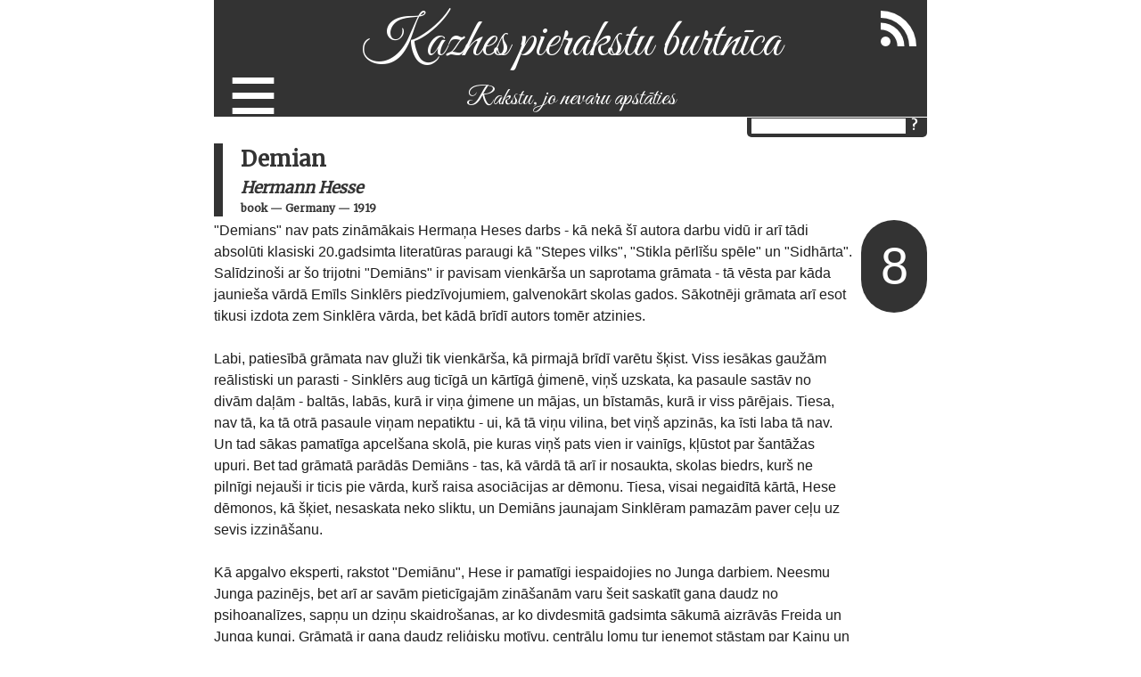

--- FILE ---
content_type: text/html; charset=utf-8
request_url: https://kazhe.lv/Hermann-Hesse-Demian
body_size: 2841
content:
<!DOCTYPE html><html lang="lv"><head><meta charset="utf-8"><title>Demian | Kazhes blogs</title><link rel="stylesheet" href="/stylesheets/kazhe.css?2"><link href="https://fonts.googleapis.com/css?family=Merriweather&amp;subset=latin,latin-ext,cyrillic" rel="stylesheet"><link href="https://fonts.googleapis.com/css?family=Great+Vibes&amp;subset=latin,latin-ext,cyrillic" rel="stylesheet"><link rel="alternate" type="application/rss+xml" title="RSS" href="/fact.xml"><meta name="viewport" content="width=device-width, initial-scale=1"></head><body><div id="container"><div id="header"><div id="rss"><a href="/fact.xml"><img src="/images/rss.png" alt="RSS barotne"></a></div><div id="selector"><span class="menuselector">≡</span><div class="menuitems"><a href="/">Blogs</a><a href="/celojumi">Ceļojumi</a><a href="/gramatas">Grāmatas</a><a href="/filmas">Filmas</a><a href="/teatris">Teātris</a><div class="separator"></div><a href="https://golfs.kazhe.lv">Ikdienas golfs</a><a href="/veloloko">Velo Loko Motīvs</a><a href="/ezeri">Apjoz ezeru</a><a href="/rigasielas">Rīgas Ielas</a><a href="/pilsetas">Pilsētnieks</a><div class="separator"></div><a href="/futbols">Latvijas futbola vēsture</a><div class="separator"></div><a href="/dzimtas-stasti">Dzimtas stāsti</a><a href="/par-mani">Par mani</a></div></div><h1><a href="/" class="headerLink">Kazhes pierakstu burtnīca</a></h1><h2 class="description">Rakstu, jo nevaru apstāties</h2><div id="menu"><div class="form"><input type="text" title="Meklēt" id="search"><input type="button" value="?" onclick="search();" class="button"></div></div></div><div id="blog"><h3><div>Demian</div><div class="author"><a href="/artists/Hermann Hesse">Hermann Hesse</a></div><div class="tags"><span><a href="/gramatas">book</a></span><span>&nbsp;—&nbsp;<a href="/country/Germany">Germany</a></span><span>&nbsp;—&nbsp;<a href="/year/1919">1919</a></span></div></h3><div class="rating">8</div><div class="lead">"Demians" nav pats zināmākais Hermaņa Heses darbs - kā nekā šī autora darbu vidū ir arī tādi absolūti klasiski 20.gadsimta literatūras paraugi kā "Stepes vilks", "Stikla pērlīšu spēle" un "Sidhārta". Salīdzinoši ar šo trijotni "Demiāns" ir pavisam vienkārša un saprotama grāmata - tā vēsta par kāda jaunieša vārdā Emīls Sinklērs piedzīvojumiem, galvenokārt skolas gados. Sākotnēji grāmata arī esot tikusi izdota zem Sinklēra vārda, bet kādā brīdī autors tomēr atzinies.<br /><br />Labi, patiesībā grāmata nav gluži tik vienkārša, kā pirmajā brīdī varētu šķist. Viss iesākas gaužām reālistiski un parasti - Sinklērs aug ticīgā un kārtīgā ģimenē, viņš uzskata, ka pasaule sastāv no divām daļām - baltās, labās, kurā ir viņa ģimene un mājas, un bīstamās, kurā ir viss pārējais. Tiesa, nav tā, ka tā otrā pasaule viņam nepatiktu - ui, kā tā viņu vilina, bet viņš apzinās, ka īsti laba tā nav. Un tad sākas pamatīga apcelšana skolā, pie kuras viņš pats vien ir vainīgs, kļūstot par šantāžas upuri. Bet tad grāmatā parādās Demiāns - tas, kā vārdā tā arī ir nosaukta, skolas biedrs, kurš ne pilnīgi nejauši ir ticis pie vārda, kurš raisa asociācijas ar dēmonu. Tiesa, visai negaidītā kārtā, Hese dēmonos, kā šķiet, nesaskata neko sliktu, un Demiāns jaunajam Sinklēram pamazām paver ceļu uz sevis izzināšanu.<br /><br />Kā apgalvo eksperti, rakstot "Demiānu", Hese ir pamatīgi iespaidojies no Junga darbiem. Neesmu Junga pazinējs, bet arī ar savām pieticīgajām zināšanām varu šeit saskatīt gana daudz no psihoanalīzes, sapņu un dziņu skaidrošanas, ar ko divdesmitā gadsimta sākumā aizrāvās Freida un Junga kungi. Grāmatā ir gana daudz reliģisku motīvu, centrālu lomu tur ieņemot stāstam par Kainu un Ābelu, tiesa atzīmējoties ar drusku citādāku kā tradicionālā bībeliskā interpretācija. Vispār laba un ļauna traktējums, kā pamazām apgūst Sinklērs, nav ne tuvu tik vienkāršs, ne velti caur Demiānu viņš pamazām rod ceļu pie pārdieva Abraxas, kurš sevī apvieno Dievu un Sātanu, un atzīst kā labo, tā ļauno pasaulē. Plus vēl nedrīkstu nepieminēt liktenīgo sievieti Evu - iespējams, to pašu, par kuru dzied arī ansamblis Manta - Demiana māti, kuru ar Sinklēru vieno kas vairāk par miesīgu kaisli un kura, līdzīgi kā Demians, nav gluži vienkārša šīs pasaules būtne.<br /><br />Mazliet pārsteidz grāmatas nobeigums - sākas pasaules karš, un abi jaunie vīrieši dodas tajā mirt par savu dzimteni (tiesa, visticamākais, ne viens, ne otrs nemirst), pēkšņi teju vai grāmatā uzvirmo patriotisms, un viss - tā ir cauri. Tas bija negaidīt. Citādi man grāmata patika, bet beigas mazliet iespaidu izpurgāja.</div><div class="date">2015-09-24</div><div id="disqus_thread"></div><script>var disqus_shortname = 'dullaissapnis'; // required: replace example with your forum shortname
(function() {
    var dsq = document.createElement('script'); dsq.type = 'text/javascript'; dsq.async = true;
    dsq.src = 'https://' + disqus_shortname + '.disqus.com/embed.js';
    (document.getElementsByTagName('head')[0] || document.getElementsByTagName('body')[0]).appendChild(dsq);
})();</script><noscript>Please enable JavaScript to view the comments powered by Disqus.</noscript><a href="https://disqus.com" class="dsq-brlink">comments powered by Disqus</a></div><div id="footer">Kazhe - Vakardienas analītiķis</div></div><script src="/javascripts/script.js"></script></body></html>